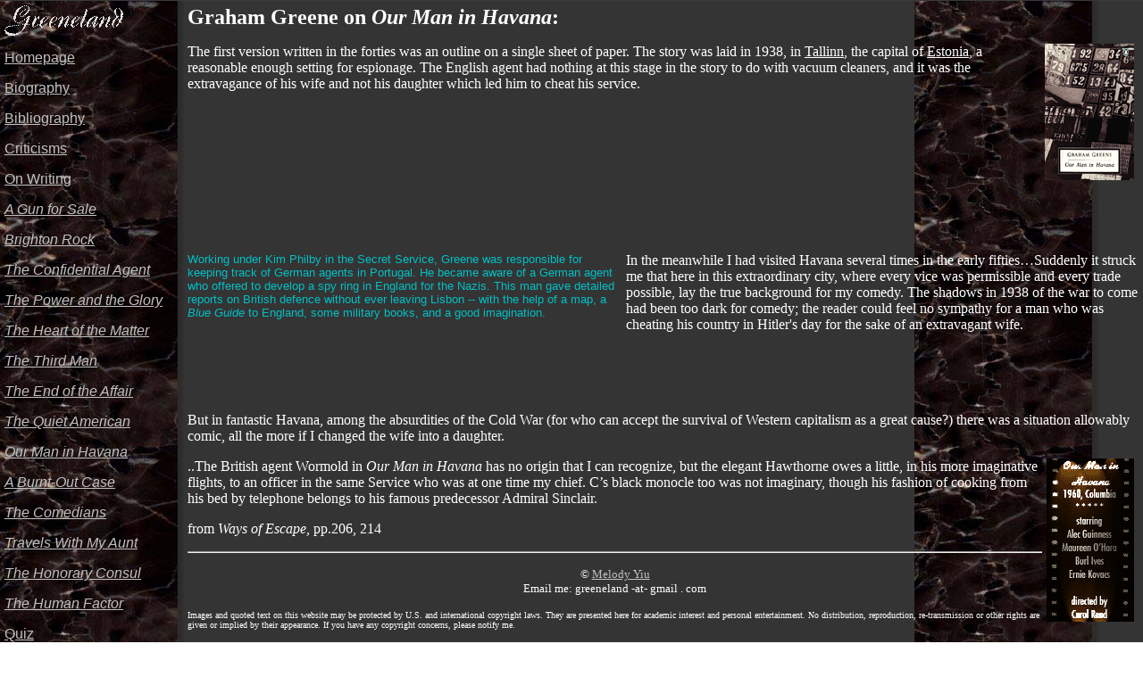

--- FILE ---
content_type: text/html
request_url: http://www.members.tripod.com/~greeneland/havana.htm
body_size: 6728
content:
   
      
      
      
   <!DOCTYPE HTML PUBLIC "-//IETF//DTD HTML//EN">

<html>

<head>
<meta http-equiv="Content-Type" content="text/html; charset=iso-8859-1">
<meta http-equiv="Description" content="Our Man in Havana. Author Graham Greene on his own book.">
<meta http-equiv="Keywords" content="Our Man in Havana, Graham Greene, Cuba, Secret Service parody, Alec Guinness">
<meta name="GENERATOR" content="Microsoft FrontPage 2.0">
<title>Our Man in Havana</title>

</head>

<body background="bkgrnd.jpg" link="#C0C0C0" vlink="#FF8080" alink="#FF8080" topmargin="0" leftmargin="0"><!--'"</title></head>-->

<script type="text/javascript">
//OwnerIQ
var __oiq_pct = 50;
if( __oiq_pct>=100 || Math.floor(Math.random()*100/(100-__oiq_pct)) > 0 ) {
var _oiqq = _oiqq || [];
_oiqq.push(['oiq_addPageBrand','Lycos']);
_oiqq.push(['oiq_addPageCat','Internet > Websites']);
_oiqq.push(['oiq_addPageLifecycle','Intend']);
_oiqq.push(['oiq_doTag']);
(function() {
var oiq = document.createElement('script'); oiq.type = 'text/javascript'; oiq.async = true;
oiq.src = document.location.protocol + '//px.owneriq.net/stas/s/lycosn.js';
var s = document.getElementsByTagName('script')[0]; s.parentNode.insertBefore(oiq, s);
})();
}
//Google Analytics
var _gaq = _gaq || [];
_gaq.push(['_setAccount','UA-21402695-19']);
_gaq.push(['_setDomainName','tripod.com']);
_gaq.push(['_setCustomVar',1,'member_name','greeneland',3]);
_gaq.push(['_trackPageview']);
(function() {
var ga = document.createElement('script'); ga.type = 'text/javascript'; ga.async = true;
ga.src = ('https:' == document.location.protocol ? 'https://ssl' : 'http://www') + '.google-analytics.com/ga.js';
var s = document.getElementsByTagName('script')[0]; s.parentNode.insertBefore(ga, s);
})();
//Lycos Init
function getReferrer() {
var all= this.document.cookie;
if (all== '') return false;
var cookie_name = 'REFERRER=';
var start = all.lastIndexOf(cookie_name);
if (start == -1) return false;
start += cookie_name.length;
var end = all.indexOf(';', start);
if (end == -1) end = all.length;
return all.substring(start, end);
}
function getQuery() {
var rfr = getReferrer();
if (rfr == '') return false;
var q = extractQuery(rfr, 'yahoo.com', 'p=');
if (q) return q;
q = extractQuery(rfr, '', 'q=');
return q ? q : "";
}
function extractQuery(full, site, q_param) {
var start = full.lastIndexOf(site);
if (start == -1) return false;
start = full.lastIndexOf(q_param);
if (start == -1) return false;
start += q_param.length;
var end = full.indexOf('&', start);
if (end == -1) end = full.length;
return unescape(full.substring(start, end)).split(" ").join("+");
}
function generateHref(atag, template){
atag.href=template.replace('_MYURL_', window.location.href.replace('http://', '')).replace('_MYTITLE_','Check%20out%20this%20Tripod%20Member%20site!'); 
}
var lycos_ad = Array();
var lycos_onload_timer;
var cm_role = "live";
var cm_host = "tripod.lycos.com";
var cm_taxid = "/memberembedded";
var tripod_member_name = "greeneland";
var tripod_member_page = "greeneland/havana.htm";
var tripod_ratings_hash = "1768798824:36294b285128af63b3d92037415eaea3";

var lycos_ad_category = {"dmoz":"society\/sexuality","ontarget":"&CAT=family%20and%20lifestyles","find_what":"us copyright"};

var lycos_ad_remote_addr = "209.202.244.9";
var lycos_ad_www_server = "www.tripod.lycos.com";
var lycos_ad_track_small = "";
var lycos_ad_track_served = "";
var lycos_search_query = getQuery();
</script>

<script type="text/javascript" src="http://scripts.lycos.com/catman/init.js"></script>

<script type='text/javascript'>
 var googletag = googletag || {};
 googletag.cmd = googletag.cmd || [];
 (function() {
   var gads = document.createElement('script');
   gads.async = true;
   gads.type = 'text/javascript';
   var useSSL = 'https:' == document.location.protocol;
   gads.src = (useSSL ? 'https:' : 'http:') +
     '//www.googletagservices.com/tag/js/gpt.js';
   var node = document.getElementsByTagName('script')[0];
   node.parentNode.insertBefore(gads, node);
 })();
</script>

<script type='text/javascript'>
 googletag.cmd.push(function() {
   googletag.defineSlot('/95963596/TRI_300X250_dfp', [300, 250], 'div-gpt-ad-1450204159126-0').addService(googletag.pubads());
   googletag.defineSlot('/95963596/TRI_above_728x90_dfp', [728, 90], 'div-gpt-ad-1450204159126-1').addService(googletag.pubads());
   googletag.defineSlot('/95963596/TRI_below_728x90_dfp', [728, 90], 'div-gpt-ad-1450204159126-2').addService(googletag.pubads());
   googletag.pubads().enableSingleRequest();
   googletag.enableServices();
 });
</script>


<script type="text/javascript"> 
(function(isV)
{
    if( !isV )
    {
        return;
    }
    var adMgr = new AdManager();
    var lycos_prod_set = adMgr.chooseProductSet();
    var slots = ["leaderboard", "leaderboard2", "toolbar_image", "toolbar_text", "smallbox", "top_promo", "footer2", "slider"];
    var adCat = this.lycos_ad_category;
    adMgr.setForcedParam('page', (adCat && adCat.dmoz) ? adCat.dmoz : 'member');
    if (this.lycos_search_query)
    {
        adMgr.setForcedParam("keyword", this.lycos_search_query);
    } 
    else if(adCat && adCat.find_what)
    {
        adMgr.setForcedParam('keyword', adCat.find_what);
    }
    
    for (var s in slots)
    {
        var slot = slots[s];
        if (adMgr.isSlotAvailable(slot))
        {
            this.lycos_ad[slot] = adMgr.getSlot(slot);
        }
    }

    adMgr.renderHeader();
    adMgr.renderFooter();
}((function() {

var w = 0, h = 0, minimumThreshold = 300;

if (top == self)
{
    return true;
}
if (typeof(window.innerWidth) == 'number' )
{
    w = window.innerWidth;
    h = window.innerHeight;
}
else if (document.documentElement && (document.documentElement.clientWidth || document.documentElement.clientHeight))
{
    w = document.documentElement.clientWidth;
    h = document.documentElement.clientHeight;
}
else if (document.body && (document.body.clientWidth || document.body.clientHeight))
{
    w = document.body.clientWidth;
    h = document.body.clientHeight;
}
return ((w > minimumThreshold) && (h > minimumThreshold));
}())));




window.onload = function()
{
    var f = document.getElementById("FooterAd");
    var b = document.getElementsByTagName("body")[0];
    b.appendChild(f);
    f.style.display = "block";
    document.getElementById('lycosFooterAdiFrame').src = '/adm/ad/footerAd.iframe.html';
    


    
    // DOM Inj Ad
    (function(isTrellix)
    {
        var e = document.createElement('iframe');
        e.style.border = '0';
        e.style.margin = 0;
        e.style.display = 'block';
        e.style.cssFloat = 'right';
        e.style.height = '254px';
        e.style.overflow = 'hidden';
        e.style.padding = 0;
        e.style.width = '300px';


        var isBlokedByDomain = function( href )
        {
            var blockedDomains = [
                "ananyaporn13000.tripod.com",
                "xxxpornxxx.tripod.com"
            ];
            var flag = false;
            
            for( var i=0; i<blockedDomains.length; i++ )
            {
                if( href.search( blockedDomains[ i ] ) >= 0 )
                {
                    flag = true;
                }
            }
            return flag;
        }

        var getMetaContent = function( metaName )
        {
            var metas = document.getElementsByTagName('meta');
            for (i=0; i<metas.length; i++)
            { 
                if( metas[i].getAttribute("name") == metaName )
                { 
                    return metas[i].getAttribute("content"); 
                } 
            }
            return false;
        }
        
        var getCommentNodes = function(regexPattern)
        {
            var nodes = {};
            var nodesA = [];
            var preferredNodesList = ['a', 'c', 'b'];
        
            (function getNodesThatHaveComments(n, pattern)
            {
                if (n.hasChildNodes())
                {
                    if (n.tagName === 'IFRAME')
                    {
                        return false;
                    }
                    for (var i = 0; i < n.childNodes.length; i++)
                    {
                        if ((n.childNodes[i].nodeType === 8) && (pattern.test(n.childNodes[i].nodeValue)))
                        {
                            var areaName = pattern.exec(n.childNodes[i].nodeValue)[1];
                            nodes[areaName] = n;
                        }
                        else if (n.childNodes[i].nodeType === 1)
                        {
                            getNodesThatHaveComments(n.childNodes[i], pattern);
                        }
                    }
                }
            }(document.body, regexPattern));

            for (var i in preferredNodesList)
            {
                if (nodes[preferredNodesList[i]])
                {
                    if( isTrellix && nodes[preferredNodesList[i]].parentNode.parentNode.parentNode.parentNode )
                    {
                        nodesA.push(nodes[preferredNodesList[i]].parentNode.parentNode.parentNode.parentNode);
                    }
                    else
                    {
                        nodesA.push( nodes[preferredNodesList[i]] );
                    }
                }
            }
            return nodesA;
        }
        
        
        var properNode = null;
        var areaNodes = getCommentNodes( new RegExp( '^area Type="area_(\\w+)"' ) );

        for (var i = 0; i < areaNodes.length; i++)
        {
            var a = parseInt(getComputedStyle(areaNodes[i]).width);
            if ((a >= 300) && (a <= 400))
            {
                properNode = areaNodes[i];
                break;
            }
        }


        var propertyName = getMetaContent("property") || false;
        if( isTrellix && (properNode) )
        {
            e.src = '/adm/ad/injectAd.iframe.html';
            properNode.insertBefore(e, properNode.firstChild);
        }
        else if( isTrellix && !( properNode ) ) // Slap the ad eventhought there is no alocated slot
        {
            e.src = '/adm/ad/injectAd.iframe.html';
            e.style.cssFloat = 'none';
            var cdiv = document.createElement('div');
            cdiv.style = "width:300px;margin:10px auto;";
            cdiv.appendChild( e );
            b.insertBefore(cdiv, b.lastChild);
        }
        else if( !isBlokedByDomain( location.href ) )
        {
            var injF = document.createElement('iframe');
            injF.style.border = '0';
            injF.style.margin = 0;
            injF.style.display = 'block';
            injF.style.cssFloat = 'none';
            injF.style.height = '254px';
            injF.style.overflow = 'hidden';
            injF.style.padding = 0;
            injF.style.width = '300px';
            injF.src = '/adm/ad/injectAd.iframe.html';

            if( b && ( !isTrellix || ( typeof isTrellix == "undefined" ) ) ) // All other tripod props
            {
                var cdiv = document.createElement('div');
                cdiv.style = "width:300px;margin:10px auto;";
                cdiv.appendChild( injF );
                b.insertBefore(cdiv, b.lastChild);
            } 
        }
  }( document.isTrellix ));
}

</script>

<div id="tb_container" style="background:#DFDCCF; border-bottom:1px solid #393939; position:relative; z-index:999999999!important">
<!--form name="search" onSubmit="return searchit()" id='header_search' >
<input type="text" placeholder="Search" size=30 name="search2" value="">
<input type="button" value="Go!" onClick="searchit()">
</form>
<style>
form#header_search {
    width: 916px;
    margin: 0 auto 8px;
    position: relative;
}


form#header_search input {
    height: 40px;
    font-size: 14px;
    line-height: 40px;
    padding: 0 8px;
    box-sizing: border-box;
    background: #F4F2E9;
    border: 1px solid #BBB8B8;
    transition: background-color 300ms ease-out,
                color 300ms ease;
}

form#header_search input[type="text"] {
    width: 100%;
}
form#header_search input[type="text"]:focus {
    border-color: #A2D054;
    background-color: #fff;
    box-shadow: 0 0px 12px -4px #A2D054;
}



form#header_search input[type="button"] {
    position: absolute;
    top: 1px;
    right: 1px;
    opacity: 1;
    background: #DFDCCF;
    color: #463734;
    width: 125px;
    cursor: pointer;
    height: 38px;
    border: none;
}
form#header_search input[type="text"]:focus ~ input[type='button']:hover,
form#header_search input[type='button']:hover {
    background-color: #A5CE56;
    color: #fff;
}
form#header_search input[type="text"]:focus ~ input[type='button'] {
    background-color: #52AEDF;
    color: #fff;
}

</style>

<script>
function searchit(){
    
    // determine environment 
    var search_env 
    if (lycos_ad_www_server.indexOf(".pd.") > -1) {
       search_env = 'http://search51.pd.lycos.com/a/';
    } else if (lycos_ad_www_server.indexOf(".qa.") > -1) {
       search_env = 'http://search51.qa.lycos.com/a/';
    } else {
       search_env = 'http://search51.lycos.com/a/';
    }

var search_term = encodeURIComponent(document.search.search2.value)
var search_url = search_env+search_term;
window.open(search_url);

return false
}
</script-->
<style>
    .adCenterClass{margin:0 auto}
</style>
<div id="tb_ad" class="adCenterClass" style="display:block!important; overflow:hidden; width:916px;">

<div id="ad_container" style="display:block!important; float:left; width:728px ">
<script type="text/javascript">
if (typeof lycos_ad !== "undefined" && "leaderboard" in lycos_ad) {
  document.write(lycos_ad['leaderboard']);
}
</script>
</div>
</div>
</div>
<script type="text/javascript">
if (typeof lycos_ad !== "undefined" && "slider" in lycos_ad) {
  document.write(lycos_ad['slider']);
}
</script> <!-- added 7/22 -->
<div id="FooterAd" style="background:#DFDCCF; border-top:1px solid #393939; clear:both; display:none; width:100%!important; position:relative; z-index:999999!important; height:90px!important"> 
<div class="adCenterClass" style="display:block!important; overflow:hidden; width:916px;">
<div id="footerAd_container" style="display:block!important; float:left; width:728px">
<iframe id="lycosFooterAdiFrame" style="border:0; display:block; float:left; height:96px; overflow:hidden; padding:0; width:750px"></iframe>
</div>
</div>
</div>


<div align="left">

<table border="0" cellpadding="0" cellspacing="5">
    <tr>
        <td valign="top" rowspan="3" width="200" nowrap><!--webbot bot="Include" u-include="navigation.htm" tag="BODY" startspan -->

<p><a href="index.htm"><img src="logo.gif" border="0" width="133" height="34"></a></p>

<p><a href="index.htm"><font color="#C0C0C0" face="Arial">Homepage</font></a></p>

<p><a href="bio.htm"><font color="#C0C0C0" face="Arial">Biography</font></a></p>

<p><a href="biblio.htm"><font color="#C0C0C0" face="Arial">Bibliography</font></a></p>

<p><a href="critics.htm"><font color="#C0C0C0" face="Arial">Criticisms</font></a></p>

<p><a href="writing.htm"><font color="#C0C0C0" face="Arial">On Writing</font></a></p>

<p><a href="gun.htm"><font color="#C0C0C0" face="Arial"><em>A Gun for Sale</em></font></a></p>

<p><a href="brighton.htm"><font color="#C0C0C0" face="Arial"><em>Brighton Rock</em></font></a></p>

<p><a href="agent.htm"><font color="#C0C0C0" face="Arial"><em>The Confidential Agent</em></font></a></p>

<p><a href="power.htm"><font color="#C0C0C0" face="Arial"><em>The Power and the Glory</em></font></a></p>

<p><a href="heart.htm"><font color="#C0C0C0" face="Arial"><em>The Heart of the Matter</em></font></a></p>

<p><a href="3rdman.htm"><font color="#C0C0C0" face="Arial"><em>The Third Man</em></font></a></p>

<p><a href="affair.htm"><font color="#C0C0C0" face="Arial"><em>The End of the Affair</em></font></a></p>

<p><a href="quiet.htm"><font color="#C0C0C0" face="Arial"><em>The Quiet American</em></font></a></p>

<p><a href="havana.htm"><font color="#C0C0C0" face="Arial"><em>Our Man in Havana</em></font></a></p>

<p><a href="burnt.htm"><font color="#C0C0C0" face="Arial"><em>A Burnt-Out Case</em></font></a></p>

<p><a href="comedians.htm"><font color="#C0C0C0" face="Arial"><em>The Comedians</em></font></a></p>

<p><a href="aunt.htm"><font color="#C0C0C0" face="Arial"><em>Travels With My Aunt</em></font></a></p>

<p><a href="consul.htm"><font color="#C0C0C0" face="Arial"><em>The Honorary Consul</em></font></a></p>

<p><a href="human.htm"><font color="#C0C0C0" face="Arial"><em>The Human Factor</em></font></a></p>

<p><a href="quiz.htm"><font color="#C0C0C0" face="Arial">Quiz</font></a></p>

<p><a href="links.htm"><font color="#C0C0C0" face="Arial">Links</font></a></p>
<!--webbot bot="Include" endspan i-checksum="58878" --></td>
        <td valign="top" colspan="2"><font color="#FFFFFF" size="5"><strong>Graham Greene on </strong><em><strong>Our
        Man in Havana</strong></em><strong>:</strong></font><p><font color="#FFFFFF" size="3"><img src="havana-b.gif" align="right" hspace="5" width="100" height="153"></font><font color="#FFFFFF" size="3">The first version written in the
        forties was an outline on a single sheet of paper. The
        story was laid in 1938, in </font><a href="http://www.tallinn.ee"><font color="#FFFFFF" size="3">Tallinn</font></a><font color="#FFFFFF" size="3">,
        the capital of </font><a href="http://www.visitestonia.com"><font color="#FFFFFF" size="3">Estonia</font></a><font color="#FFFFFF" size="3">, a reasonable enough setting
        for espionage. The English agent had nothing at this
        stage in the story to do with vacuum cleaners, and it was
        the extravagance of his wife and not his daughter which
        led him to cheat his service.</font></p>
        </td>
    </tr>
    <tr>
        <td valign="top"><font color="#04BFC4" size="2" face="Arial">Working under Kim Philby in the Secret
        Service, Greene was responsible for keeping track of
        German agents in Portugal. He became aware of a German
        agent who offered to develop a spy ring in England for
        the Nazis. This man gave detailed reports on British
        defence without ever leaving Lisbon -- with the help of a
        map, a <em>Blue Guide</em> to England, some military
        books, and a good imagination.</font></td>
        <td valign="top"><font color="#FFFFFF">In the </font><font color="#FFFFFF" size="3">meanwhile I had visited Havana
        several times in the early fifties&#133;Suddenly it
        struck me that here in this extraordinary city, where
        every vice was permissible and every trade possible, lay
        the true backgr</font><font color="#FFFFFF">ound for my
        comedy. The shadows in 1938 of the war to come had been
        too dark for comedy; the reader could feel no sympathy
        for a man who was cheating his country in Hitler's day
        for the sake of an extravagant wife.</font></td>
    </tr>
    <tr>
        <td colspan="2"><font color="#FFFFFF">But in fantastic
        Havana, among the absurdities of the Cold War (for who
        can accept the survival of Western capitalism as a great
        cause?) there was a situation allowably comic, all the
        more if I changed the wife into a daughter.</font><p><font color="#C0C0C0" size="3" face="Arial"><em><img src="havana-f.gif" align="right" hspace="5" width="98" height="183"></em></font><font color="#FFFFFF">..The
        British agent Wormold in <i>Our Man in Havana </i>has no
        origin that I can recognize, but the elegant Hawthorne
        owes a little, in his more imaginative flights, to an
        officer in the same Service who was at one time my chief.
        C&#146;s black monocle too was not imaginary, though his
        fashion of cooking from his bed by telephone belongs to
        his famous predecessor Admiral Sinclair.</font></p>
        <p><font color="#FFFFFF">from <em>Ways of Escape, </em>pp.206,
        214</font></p>
        <hr>
        <!--webbot bot="Include" u-include="footer.htm" tag="BODY" startspan -->

<p align="center"><font size="2" color="#FFFFFF">©</font><font size="2" color="#004040"> <a href="melody.htm">Melody Yiu</a><br>
</font><font size="2" color="#FFFFFF">Email me: greeneland -at- gmail . com</font></p>
<!--webbot bot="Include" endspan i-checksum="61440" --><p><font color="#FFFFFF" size="1">Images and quoted text on this
        website may be protected by U.S. and international
        copyright laws. They are presented here for academic
        interest and personal entertainment. No distribution,
        reproduction, re-transmission or other rights are given
        or implied by their appearance. If you have any copyright
        concerns, please notify me.</font></p>
        </td>
    </tr>
</table>
</div>
</body>
</html>
